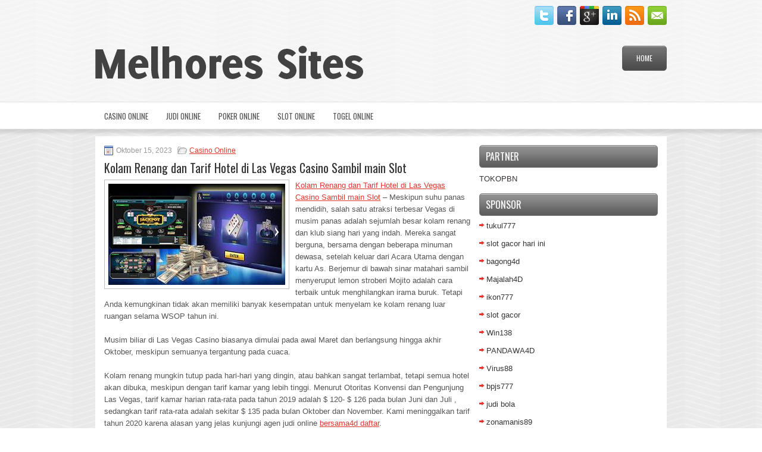

--- FILE ---
content_type: text/html; charset=UTF-8
request_url: https://melhoressitesdeapostasonline.xyz/kolam-renang-dan-tarif-hotel-di-las-vegas-casino-sambil-main-slot/
body_size: 8179
content:
 <!DOCTYPE html><html xmlns="http://www.w3.org/1999/xhtml" lang="id">
<head profile="http://gmpg.org/xfn/11">
<meta http-equiv="Content-Type" content="text/html; charset=UTF-8" />

<meta name="viewport" content="width=device-width, initial-scale=1.0" />

<link rel="stylesheet" href="https://melhoressitesdeapostasonline.xyz/wp-content/themes/Rolling/lib/css/reset.css" type="text/css" media="screen, projection" />
<link rel="stylesheet" href="https://melhoressitesdeapostasonline.xyz/wp-content/themes/Rolling/lib/css/defaults.css" type="text/css" media="screen, projection" />
<!--[if lt IE 8]><link rel="stylesheet" href="https://melhoressitesdeapostasonline.xyz/wp-content/themes/Rolling/lib/css/ie.css" type="text/css" media="screen, projection" /><![endif]-->

<link rel="stylesheet" href="https://melhoressitesdeapostasonline.xyz/wp-content/themes/Rolling/style.css" type="text/css" media="screen, projection" />

<title>Kolam Renang dan Tarif Hotel di Las Vegas Casino Sambil main Slot &#8211; Melhores Sites Deapostas Online</title>
<meta name='robots' content='max-image-preview:large' />
<link rel="alternate" type="application/rss+xml" title="Melhores Sites Deapostas Online &raquo; Kolam Renang dan Tarif Hotel di Las Vegas Casino Sambil main Slot Umpan Komentar" href="https://melhoressitesdeapostasonline.xyz/kolam-renang-dan-tarif-hotel-di-las-vegas-casino-sambil-main-slot/feed/" />
<script type="text/javascript">
window._wpemojiSettings = {"baseUrl":"https:\/\/s.w.org\/images\/core\/emoji\/14.0.0\/72x72\/","ext":".png","svgUrl":"https:\/\/s.w.org\/images\/core\/emoji\/14.0.0\/svg\/","svgExt":".svg","source":{"concatemoji":"https:\/\/melhoressitesdeapostasonline.xyz\/wp-includes\/js\/wp-emoji-release.min.js?ver=6.2.2"}};
/*! This file is auto-generated */
!function(e,a,t){var n,r,o,i=a.createElement("canvas"),p=i.getContext&&i.getContext("2d");function s(e,t){p.clearRect(0,0,i.width,i.height),p.fillText(e,0,0);e=i.toDataURL();return p.clearRect(0,0,i.width,i.height),p.fillText(t,0,0),e===i.toDataURL()}function c(e){var t=a.createElement("script");t.src=e,t.defer=t.type="text/javascript",a.getElementsByTagName("head")[0].appendChild(t)}for(o=Array("flag","emoji"),t.supports={everything:!0,everythingExceptFlag:!0},r=0;r<o.length;r++)t.supports[o[r]]=function(e){if(p&&p.fillText)switch(p.textBaseline="top",p.font="600 32px Arial",e){case"flag":return s("\ud83c\udff3\ufe0f\u200d\u26a7\ufe0f","\ud83c\udff3\ufe0f\u200b\u26a7\ufe0f")?!1:!s("\ud83c\uddfa\ud83c\uddf3","\ud83c\uddfa\u200b\ud83c\uddf3")&&!s("\ud83c\udff4\udb40\udc67\udb40\udc62\udb40\udc65\udb40\udc6e\udb40\udc67\udb40\udc7f","\ud83c\udff4\u200b\udb40\udc67\u200b\udb40\udc62\u200b\udb40\udc65\u200b\udb40\udc6e\u200b\udb40\udc67\u200b\udb40\udc7f");case"emoji":return!s("\ud83e\udef1\ud83c\udffb\u200d\ud83e\udef2\ud83c\udfff","\ud83e\udef1\ud83c\udffb\u200b\ud83e\udef2\ud83c\udfff")}return!1}(o[r]),t.supports.everything=t.supports.everything&&t.supports[o[r]],"flag"!==o[r]&&(t.supports.everythingExceptFlag=t.supports.everythingExceptFlag&&t.supports[o[r]]);t.supports.everythingExceptFlag=t.supports.everythingExceptFlag&&!t.supports.flag,t.DOMReady=!1,t.readyCallback=function(){t.DOMReady=!0},t.supports.everything||(n=function(){t.readyCallback()},a.addEventListener?(a.addEventListener("DOMContentLoaded",n,!1),e.addEventListener("load",n,!1)):(e.attachEvent("onload",n),a.attachEvent("onreadystatechange",function(){"complete"===a.readyState&&t.readyCallback()})),(e=t.source||{}).concatemoji?c(e.concatemoji):e.wpemoji&&e.twemoji&&(c(e.twemoji),c(e.wpemoji)))}(window,document,window._wpemojiSettings);
</script>
<style type="text/css">
img.wp-smiley,
img.emoji {
	display: inline !important;
	border: none !important;
	box-shadow: none !important;
	height: 1em !important;
	width: 1em !important;
	margin: 0 0.07em !important;
	vertical-align: -0.1em !important;
	background: none !important;
	padding: 0 !important;
}
</style>
	<link rel='stylesheet' id='wp-block-library-css' href='https://melhoressitesdeapostasonline.xyz/wp-includes/css/dist/block-library/style.min.css?ver=6.2.2' type='text/css' media='all' />
<link rel='stylesheet' id='classic-theme-styles-css' href='https://melhoressitesdeapostasonline.xyz/wp-includes/css/classic-themes.min.css?ver=6.2.2' type='text/css' media='all' />
<style id='global-styles-inline-css' type='text/css'>
body{--wp--preset--color--black: #000000;--wp--preset--color--cyan-bluish-gray: #abb8c3;--wp--preset--color--white: #ffffff;--wp--preset--color--pale-pink: #f78da7;--wp--preset--color--vivid-red: #cf2e2e;--wp--preset--color--luminous-vivid-orange: #ff6900;--wp--preset--color--luminous-vivid-amber: #fcb900;--wp--preset--color--light-green-cyan: #7bdcb5;--wp--preset--color--vivid-green-cyan: #00d084;--wp--preset--color--pale-cyan-blue: #8ed1fc;--wp--preset--color--vivid-cyan-blue: #0693e3;--wp--preset--color--vivid-purple: #9b51e0;--wp--preset--gradient--vivid-cyan-blue-to-vivid-purple: linear-gradient(135deg,rgba(6,147,227,1) 0%,rgb(155,81,224) 100%);--wp--preset--gradient--light-green-cyan-to-vivid-green-cyan: linear-gradient(135deg,rgb(122,220,180) 0%,rgb(0,208,130) 100%);--wp--preset--gradient--luminous-vivid-amber-to-luminous-vivid-orange: linear-gradient(135deg,rgba(252,185,0,1) 0%,rgba(255,105,0,1) 100%);--wp--preset--gradient--luminous-vivid-orange-to-vivid-red: linear-gradient(135deg,rgba(255,105,0,1) 0%,rgb(207,46,46) 100%);--wp--preset--gradient--very-light-gray-to-cyan-bluish-gray: linear-gradient(135deg,rgb(238,238,238) 0%,rgb(169,184,195) 100%);--wp--preset--gradient--cool-to-warm-spectrum: linear-gradient(135deg,rgb(74,234,220) 0%,rgb(151,120,209) 20%,rgb(207,42,186) 40%,rgb(238,44,130) 60%,rgb(251,105,98) 80%,rgb(254,248,76) 100%);--wp--preset--gradient--blush-light-purple: linear-gradient(135deg,rgb(255,206,236) 0%,rgb(152,150,240) 100%);--wp--preset--gradient--blush-bordeaux: linear-gradient(135deg,rgb(254,205,165) 0%,rgb(254,45,45) 50%,rgb(107,0,62) 100%);--wp--preset--gradient--luminous-dusk: linear-gradient(135deg,rgb(255,203,112) 0%,rgb(199,81,192) 50%,rgb(65,88,208) 100%);--wp--preset--gradient--pale-ocean: linear-gradient(135deg,rgb(255,245,203) 0%,rgb(182,227,212) 50%,rgb(51,167,181) 100%);--wp--preset--gradient--electric-grass: linear-gradient(135deg,rgb(202,248,128) 0%,rgb(113,206,126) 100%);--wp--preset--gradient--midnight: linear-gradient(135deg,rgb(2,3,129) 0%,rgb(40,116,252) 100%);--wp--preset--duotone--dark-grayscale: url('#wp-duotone-dark-grayscale');--wp--preset--duotone--grayscale: url('#wp-duotone-grayscale');--wp--preset--duotone--purple-yellow: url('#wp-duotone-purple-yellow');--wp--preset--duotone--blue-red: url('#wp-duotone-blue-red');--wp--preset--duotone--midnight: url('#wp-duotone-midnight');--wp--preset--duotone--magenta-yellow: url('#wp-duotone-magenta-yellow');--wp--preset--duotone--purple-green: url('#wp-duotone-purple-green');--wp--preset--duotone--blue-orange: url('#wp-duotone-blue-orange');--wp--preset--font-size--small: 13px;--wp--preset--font-size--medium: 20px;--wp--preset--font-size--large: 36px;--wp--preset--font-size--x-large: 42px;--wp--preset--spacing--20: 0.44rem;--wp--preset--spacing--30: 0.67rem;--wp--preset--spacing--40: 1rem;--wp--preset--spacing--50: 1.5rem;--wp--preset--spacing--60: 2.25rem;--wp--preset--spacing--70: 3.38rem;--wp--preset--spacing--80: 5.06rem;--wp--preset--shadow--natural: 6px 6px 9px rgba(0, 0, 0, 0.2);--wp--preset--shadow--deep: 12px 12px 50px rgba(0, 0, 0, 0.4);--wp--preset--shadow--sharp: 6px 6px 0px rgba(0, 0, 0, 0.2);--wp--preset--shadow--outlined: 6px 6px 0px -3px rgba(255, 255, 255, 1), 6px 6px rgba(0, 0, 0, 1);--wp--preset--shadow--crisp: 6px 6px 0px rgba(0, 0, 0, 1);}:where(.is-layout-flex){gap: 0.5em;}body .is-layout-flow > .alignleft{float: left;margin-inline-start: 0;margin-inline-end: 2em;}body .is-layout-flow > .alignright{float: right;margin-inline-start: 2em;margin-inline-end: 0;}body .is-layout-flow > .aligncenter{margin-left: auto !important;margin-right: auto !important;}body .is-layout-constrained > .alignleft{float: left;margin-inline-start: 0;margin-inline-end: 2em;}body .is-layout-constrained > .alignright{float: right;margin-inline-start: 2em;margin-inline-end: 0;}body .is-layout-constrained > .aligncenter{margin-left: auto !important;margin-right: auto !important;}body .is-layout-constrained > :where(:not(.alignleft):not(.alignright):not(.alignfull)){max-width: var(--wp--style--global--content-size);margin-left: auto !important;margin-right: auto !important;}body .is-layout-constrained > .alignwide{max-width: var(--wp--style--global--wide-size);}body .is-layout-flex{display: flex;}body .is-layout-flex{flex-wrap: wrap;align-items: center;}body .is-layout-flex > *{margin: 0;}:where(.wp-block-columns.is-layout-flex){gap: 2em;}.has-black-color{color: var(--wp--preset--color--black) !important;}.has-cyan-bluish-gray-color{color: var(--wp--preset--color--cyan-bluish-gray) !important;}.has-white-color{color: var(--wp--preset--color--white) !important;}.has-pale-pink-color{color: var(--wp--preset--color--pale-pink) !important;}.has-vivid-red-color{color: var(--wp--preset--color--vivid-red) !important;}.has-luminous-vivid-orange-color{color: var(--wp--preset--color--luminous-vivid-orange) !important;}.has-luminous-vivid-amber-color{color: var(--wp--preset--color--luminous-vivid-amber) !important;}.has-light-green-cyan-color{color: var(--wp--preset--color--light-green-cyan) !important;}.has-vivid-green-cyan-color{color: var(--wp--preset--color--vivid-green-cyan) !important;}.has-pale-cyan-blue-color{color: var(--wp--preset--color--pale-cyan-blue) !important;}.has-vivid-cyan-blue-color{color: var(--wp--preset--color--vivid-cyan-blue) !important;}.has-vivid-purple-color{color: var(--wp--preset--color--vivid-purple) !important;}.has-black-background-color{background-color: var(--wp--preset--color--black) !important;}.has-cyan-bluish-gray-background-color{background-color: var(--wp--preset--color--cyan-bluish-gray) !important;}.has-white-background-color{background-color: var(--wp--preset--color--white) !important;}.has-pale-pink-background-color{background-color: var(--wp--preset--color--pale-pink) !important;}.has-vivid-red-background-color{background-color: var(--wp--preset--color--vivid-red) !important;}.has-luminous-vivid-orange-background-color{background-color: var(--wp--preset--color--luminous-vivid-orange) !important;}.has-luminous-vivid-amber-background-color{background-color: var(--wp--preset--color--luminous-vivid-amber) !important;}.has-light-green-cyan-background-color{background-color: var(--wp--preset--color--light-green-cyan) !important;}.has-vivid-green-cyan-background-color{background-color: var(--wp--preset--color--vivid-green-cyan) !important;}.has-pale-cyan-blue-background-color{background-color: var(--wp--preset--color--pale-cyan-blue) !important;}.has-vivid-cyan-blue-background-color{background-color: var(--wp--preset--color--vivid-cyan-blue) !important;}.has-vivid-purple-background-color{background-color: var(--wp--preset--color--vivid-purple) !important;}.has-black-border-color{border-color: var(--wp--preset--color--black) !important;}.has-cyan-bluish-gray-border-color{border-color: var(--wp--preset--color--cyan-bluish-gray) !important;}.has-white-border-color{border-color: var(--wp--preset--color--white) !important;}.has-pale-pink-border-color{border-color: var(--wp--preset--color--pale-pink) !important;}.has-vivid-red-border-color{border-color: var(--wp--preset--color--vivid-red) !important;}.has-luminous-vivid-orange-border-color{border-color: var(--wp--preset--color--luminous-vivid-orange) !important;}.has-luminous-vivid-amber-border-color{border-color: var(--wp--preset--color--luminous-vivid-amber) !important;}.has-light-green-cyan-border-color{border-color: var(--wp--preset--color--light-green-cyan) !important;}.has-vivid-green-cyan-border-color{border-color: var(--wp--preset--color--vivid-green-cyan) !important;}.has-pale-cyan-blue-border-color{border-color: var(--wp--preset--color--pale-cyan-blue) !important;}.has-vivid-cyan-blue-border-color{border-color: var(--wp--preset--color--vivid-cyan-blue) !important;}.has-vivid-purple-border-color{border-color: var(--wp--preset--color--vivid-purple) !important;}.has-vivid-cyan-blue-to-vivid-purple-gradient-background{background: var(--wp--preset--gradient--vivid-cyan-blue-to-vivid-purple) !important;}.has-light-green-cyan-to-vivid-green-cyan-gradient-background{background: var(--wp--preset--gradient--light-green-cyan-to-vivid-green-cyan) !important;}.has-luminous-vivid-amber-to-luminous-vivid-orange-gradient-background{background: var(--wp--preset--gradient--luminous-vivid-amber-to-luminous-vivid-orange) !important;}.has-luminous-vivid-orange-to-vivid-red-gradient-background{background: var(--wp--preset--gradient--luminous-vivid-orange-to-vivid-red) !important;}.has-very-light-gray-to-cyan-bluish-gray-gradient-background{background: var(--wp--preset--gradient--very-light-gray-to-cyan-bluish-gray) !important;}.has-cool-to-warm-spectrum-gradient-background{background: var(--wp--preset--gradient--cool-to-warm-spectrum) !important;}.has-blush-light-purple-gradient-background{background: var(--wp--preset--gradient--blush-light-purple) !important;}.has-blush-bordeaux-gradient-background{background: var(--wp--preset--gradient--blush-bordeaux) !important;}.has-luminous-dusk-gradient-background{background: var(--wp--preset--gradient--luminous-dusk) !important;}.has-pale-ocean-gradient-background{background: var(--wp--preset--gradient--pale-ocean) !important;}.has-electric-grass-gradient-background{background: var(--wp--preset--gradient--electric-grass) !important;}.has-midnight-gradient-background{background: var(--wp--preset--gradient--midnight) !important;}.has-small-font-size{font-size: var(--wp--preset--font-size--small) !important;}.has-medium-font-size{font-size: var(--wp--preset--font-size--medium) !important;}.has-large-font-size{font-size: var(--wp--preset--font-size--large) !important;}.has-x-large-font-size{font-size: var(--wp--preset--font-size--x-large) !important;}
.wp-block-navigation a:where(:not(.wp-element-button)){color: inherit;}
:where(.wp-block-columns.is-layout-flex){gap: 2em;}
.wp-block-pullquote{font-size: 1.5em;line-height: 1.6;}
</style>
<script type='text/javascript' src='https://melhoressitesdeapostasonline.xyz/wp-includes/js/jquery/jquery.min.js?ver=3.6.4' id='jquery-core-js'></script>
<script type='text/javascript' src='https://melhoressitesdeapostasonline.xyz/wp-includes/js/jquery/jquery-migrate.min.js?ver=3.4.0' id='jquery-migrate-js'></script>
<script type='text/javascript' src='https://melhoressitesdeapostasonline.xyz/wp-content/themes/Rolling/lib/js/superfish.js?ver=6.2.2' id='superfish-js'></script>
<script type='text/javascript' src='https://melhoressitesdeapostasonline.xyz/wp-content/themes/Rolling/lib/js/jquery.mobilemenu.js?ver=6.2.2' id='mobilemenu-js'></script>
<link rel="https://api.w.org/" href="https://melhoressitesdeapostasonline.xyz/wp-json/" /><link rel="alternate" type="application/json" href="https://melhoressitesdeapostasonline.xyz/wp-json/wp/v2/posts/890" /><link rel="EditURI" type="application/rsd+xml" title="RSD" href="https://melhoressitesdeapostasonline.xyz/xmlrpc.php?rsd" />
<link rel="wlwmanifest" type="application/wlwmanifest+xml" href="https://melhoressitesdeapostasonline.xyz/wp-includes/wlwmanifest.xml" />

<link rel="canonical" href="https://melhoressitesdeapostasonline.xyz/kolam-renang-dan-tarif-hotel-di-las-vegas-casino-sambil-main-slot/" />
<link rel='shortlink' href='https://melhoressitesdeapostasonline.xyz/?p=890' />
<link rel="alternate" type="application/json+oembed" href="https://melhoressitesdeapostasonline.xyz/wp-json/oembed/1.0/embed?url=https%3A%2F%2Fmelhoressitesdeapostasonline.xyz%2Fkolam-renang-dan-tarif-hotel-di-las-vegas-casino-sambil-main-slot%2F" />
<link rel="alternate" type="text/xml+oembed" href="https://melhoressitesdeapostasonline.xyz/wp-json/oembed/1.0/embed?url=https%3A%2F%2Fmelhoressitesdeapostasonline.xyz%2Fkolam-renang-dan-tarif-hotel-di-las-vegas-casino-sambil-main-slot%2F&#038;format=xml" />
<link rel="shortcut icon" href="https://melhoressitesdeapostasonline.xyz/wp-content/themes/Rolling/images/favicon.png" type="image/x-icon" />
<link rel="alternate" type="application/rss+xml" title="Melhores Sites Deapostas Online RSS Feed" href="https://melhoressitesdeapostasonline.xyz/feed/" />
<link rel="pingback" href="https://melhoressitesdeapostasonline.xyz/xmlrpc.php" />

</head>

<body class="post-template-default single single-post postid-890 single-format-standard">

<div id="wrapper">

<div id="container">

    <div class="clearfix">
    
        <div id="top-social-profiles">
                        <ul class="widget-container"><li class="social-profiles-widget">
            <a href="https://twitter.com/" target="_blank"><img title="Twitter" alt="Twitter" src="https://melhoressitesdeapostasonline.xyz/wp-content/themes/Rolling/images/social-profiles/twitter.png" /></a><a href="https://facebook.com/" target="_blank"><img title="Facebook" alt="Facebook" src="https://melhoressitesdeapostasonline.xyz/wp-content/themes/Rolling/images/social-profiles/facebook.png" /></a><a href="https://plus.google.com/" target="_blank"><img title="Google Plus" alt="Google Plus" src="https://melhoressitesdeapostasonline.xyz/wp-content/themes/Rolling/images/social-profiles/gplus.png" /></a><a href="http://www.linkedin.com/" target="_blank"><img title="LinkedIn" alt="LinkedIn" src="https://melhoressitesdeapostasonline.xyz/wp-content/themes/Rolling/images/social-profiles/linkedin.png" /></a><a href="https://melhoressitesdeapostasonline.xyz/feed/" target="_blank"><img title="RSS Feed" alt="RSS Feed" src="https://melhoressitesdeapostasonline.xyz/wp-content/themes/Rolling/images/social-profiles/rss.png" /></a><a href="/cdn-cgi/l/email-protection#027b6d777042676f636b6e2c616d6f" target="_blank"><img title="Email" alt="Email" src="https://melhoressitesdeapostasonline.xyz/wp-content/themes/Rolling/images/social-profiles/email.png" /></a>            </li></ul>
                    </div>
        
    </div>
    
    <div id="header">
    
        <div class="logo">
         
            <a href="https://melhoressitesdeapostasonline.xyz"><img src="https://melhoressitesdeapostasonline.xyz/wp-content/themes/Rolling/images/logo.png" alt="Melhores Sites Deapostas Online" title="Melhores Sites Deapostas Online" /></a>
         
        </div><!-- .logo -->

        <div class="header-right">
            			        <div class="menu-primary-container">
			<ul class="menus menu-primary">
                <li ><a href="https://melhoressitesdeapostasonline.xyz">Home</a></li>
							</ul>
		</div>
                      <!--.primary menu--> 	
                </div><!-- .header-right -->
        
    </div><!-- #header -->
    
            <div class="clearfix">
            			        <div class="menu-secondary-container">
			<ul class="menus menu-secondary">
					<li class="cat-item cat-item-150"><a href="https://melhoressitesdeapostasonline.xyz/category/casino-online/">Casino Online</a>
</li>
	<li class="cat-item cat-item-149"><a href="https://melhoressitesdeapostasonline.xyz/category/judi-online/">Judi Online</a>
</li>
	<li class="cat-item cat-item-151"><a href="https://melhoressitesdeapostasonline.xyz/category/poker-online/">Poker Online</a>
</li>
	<li class="cat-item cat-item-152"><a href="https://melhoressitesdeapostasonline.xyz/category/slot-online/">Slot Online</a>
</li>
	<li class="cat-item cat-item-153"><a href="https://melhoressitesdeapostasonline.xyz/category/togel-online/">Togel Online</a>
</li>
			</ul>
		</div>
                      <!--.secondary menu--> 	
                </div>
    
    <div id="main">
    
            
        <div id="content">
            
                    
            
    <div class="post post-single clearfix post-890 type-post status-publish format-standard has-post-thumbnail hentry category-casino-online tag-casino tag-judi tag-poker tag-slot tag-togel" id="post-890">
        
        <div class="postmeta-primary">
    
            <span class="meta_date">Oktober 15, 2023</span>
           &nbsp; <span class="meta_categories"><a href="https://melhoressitesdeapostasonline.xyz/category/casino-online/" rel="category tag">Casino Online</a></span>
    
                 
        </div>
        
        <h2 class="title">Kolam Renang dan Tarif Hotel di Las Vegas Casino Sambil main Slot</h2>

        <div class="entry clearfix">
            
            <img width="297" height="170" src="https://melhoressitesdeapostasonline.xyz/wp-content/uploads/2023/06/CEME000010.jpg" class="alignleft featured_image wp-post-image" alt="" decoding="async" />            
            <p><a href="https://melhoressitesdeapostasonline.xyz/kolam-renang-dan-tarif-hotel-di-las-vegas-casino-sambil-main-slot/">Kolam Renang dan Tarif Hotel di Las Vegas Casino Sambil main Slot</a> &#8211; Meskipun suhu panas mendidih, salah satu atraksi terbesar Vegas di musim panas adalah sejumlah besar kolam renang dan klub siang hari yang indah. Mereka sangat berguna, bersama dengan beberapa minuman dewasa, setelah keluar dari Acara Utama dengan kartu As. Berjemur di bawah sinar matahari sambil menyeruput lemon stroberi Mojito adalah cara terbaik untuk menghilangkan irama buruk. Tetapi Anda kemungkinan tidak akan memiliki banyak kesempatan untuk menyelam ke kolam renang luar ruangan selama WSOP tahun ini.</p>
<p>Musim biliar di Las Vegas Casino biasanya dimulai pada awal Maret dan berlangsung hingga akhir Oktober, meskipun semuanya tergantung pada cuaca.</p>
<p>Kolam renang mungkin tutup pada hari-hari yang dingin, atau bahkan sangat terlambat, tetapi semua hotel akan dibuka, meskipun dengan tarif kamar yang lebih tinggi. Menurut Otoritas Konvensi dan Pengunjung Las Vegas, tarif kamar harian rata-rata pada tahun 2019 adalah $ 120- $ 126 pada bulan Juni dan Juli , sedangkan tarif rata-rata adalah sekitar $ 135 pada bulan Oktober dan November. Kami meninggalkan tarif tahun 2020 karena alasan yang jelas kunjungi agen judi online <a href="https://bersama4d.id/">bersama4d daftar</a>.</p>
<p>Pariwisata di musim panas turun dibandingkan musim gugur dan musim semi di Las Vegas. Di luar WSOP, tidak banyak konvensi besar selama musim panas, yang membuatnya lebih mudah untuk menemukan penawaran hotel murah dibandingkan dengan musim gugur.</p>
<p>&nbsp;</p>
    
        </div>
        
        <div class="postmeta-secondary"><span class="meta_tags"><a href="https://melhoressitesdeapostasonline.xyz/tag/casino/" rel="tag">Casino</a>, <a href="https://melhoressitesdeapostasonline.xyz/tag/judi/" rel="tag">Judi</a>, <a href="https://melhoressitesdeapostasonline.xyz/tag/poker/" rel="tag">Poker</a>, <a href="https://melhoressitesdeapostasonline.xyz/tag/slot/" rel="tag">Slot</a>, <a href="https://melhoressitesdeapostasonline.xyz/tag/togel/" rel="tag">Togel</a></span></div> 
        
    
    </div><!-- Post ID 890 -->
    
                
                    
        </div><!-- #content -->
    
        
<div id="sidebar-primary">

		<ul class="widget_text widget-container">
			<li id="custom_html-6" class="widget_text widget widget_custom_html">
				<h3 class="widgettitle">PARTNER</h3>
				<div class="textwidget custom-html-widget"><a href="https://www.tokopbn.com/">TOKOPBN</a></div>
			</li>
		</ul>
    	
		<ul class="widget-container">
			<li id="sponsor" class="widget widget_meta">
				<h3 class="widgettitle">Sponsor</h3>			
				<ul>
					<li><a href="https://50tukul777.com">tukul777</a></li>
                            <li><a href="https://www.asianwindky.com/menu">slot gacor hari ini</a></li>
                            <li><a href="https://www.freelanceaffiliateguide.com/product/">bagong4d</a></li>
                            <li><a href="https://majalah4dlink.com/">Majalah4D</a></li>
                            <li><a href="https://www.amsterdamtravelcafe.com/">ikon777</a></li>
                            <li><a href="https://thefloatingrumshack.com/main/">slot gacor</a></li>
                            <li><a href="https://win138za.com">Win138</a></li>
                            <li><a href="https://hatimammor.net/book-tickets/">PANDAWA4D</a></li>
                            <li><a href="https://riseforclimate.org/">Virus88</a></li>
                            <li><a href="https://www.freelance-academy.org/">bpjs777</a></li>
                            <li><a href="https://eaglesmerecottages.com/">judi bola</a></li>
                            <li><a href="https://zonamanis89.id/">zonamanis89</a></li>
                            <li><a href="https://aliceripoll.com/">slot demo gratis</a></li>
                            <li><a href="https://miserysignalsmusic.com/home">WEB77</a></li>
                            				</ul>
			</li>
		</ul>

    <ul class="widget-container"><li id="block-2" class="widget widget_block"><!-- f442e939d442248246a0a7d8969dfe29 --></li></ul>
		<ul class="widget-container"><li id="recent-posts-4" class="widget widget_recent_entries">
		<h3 class="widgettitle">Pos-pos Terbaru</h3>
		<ul>
											<li>
					<a href="https://melhoressitesdeapostasonline.xyz/langkah-main-toto-2026-online-ditanggung-tembus-buat-pemula/">Langkah Main Toto 2026 Online Ditanggung Tembus Buat Pemula</a>
											<span class="post-date">Januari 23, 2026</span>
									</li>
											<li>
					<a href="https://melhoressitesdeapostasonline.xyz/kumpulan-tips-cardplayer-untuk-bermain-toto-2026-online/">Kumpulan Tips CardPlayer Untuk Bermain Toto 2026 Online</a>
											<span class="post-date">Januari 22, 2026</span>
									</li>
											<li>
					<a href="https://melhoressitesdeapostasonline.xyz/anggota-parlemen-georgia-percaya-judi-poker-2026-yang-diperluas/">Anggota Parlemen Georgia Percaya Judi Poker 2026 yang Diperluas</a>
											<span class="post-date">Januari 21, 2026</span>
									</li>
											<li>
					<a href="https://melhoressitesdeapostasonline.xyz/seiring-waktu-berjalan-berlalu-pemain-baru-datang-rak-chips-casino-slot-qq-2026/">Seiring waktu berjalan berlalu pemain baru datang rak chips Casino Slot QQ 2026</a>
											<span class="post-date">Januari 20, 2026</span>
									</li>
											<li>
					<a href="https://melhoressitesdeapostasonline.xyz/memutar-meja-judi-poker-2026-pada-posisi-buta-kecil/">Memutar meja judi Poker 2026 pada posisi buta kecil</a>
											<span class="post-date">Januari 19, 2026</span>
									</li>
					</ul>

		</li></ul><ul class="widget-container"><li id="meta-4" class="widget widget_meta"><h3 class="widgettitle">Meta</h3>
		<ul>
						<li><a href="https://melhoressitesdeapostasonline.xyz/wp-login.php">Masuk</a></li>
			<li><a href="https://melhoressitesdeapostasonline.xyz/feed/">Feed entri</a></li>
			<li><a href="https://melhoressitesdeapostasonline.xyz/comments/feed/">Feed komentar</a></li>

			<li><a href="https://wordpress.org/">WordPress.org</a></li>
		</ul>

		</li></ul><ul class="widget-container"><li id="categories-2" class="widget widget_categories"><h3 class="widgettitle">Kategori</h3>
			<ul>
					<li class="cat-item cat-item-150"><a href="https://melhoressitesdeapostasonline.xyz/category/casino-online/">Casino Online</a> (264)
</li>
	<li class="cat-item cat-item-149"><a href="https://melhoressitesdeapostasonline.xyz/category/judi-online/">Judi Online</a> (190)
</li>
	<li class="cat-item cat-item-151"><a href="https://melhoressitesdeapostasonline.xyz/category/poker-online/">Poker Online</a> (173)
</li>
	<li class="cat-item cat-item-152"><a href="https://melhoressitesdeapostasonline.xyz/category/slot-online/">Slot Online</a> (129)
</li>
	<li class="cat-item cat-item-153"><a href="https://melhoressitesdeapostasonline.xyz/category/togel-online/">Togel Online</a> (308)
</li>
			</ul>

			</li></ul><ul class="widget-container"><li id="archives-4" class="widget widget_archive"><h3 class="widgettitle">Arsip</h3>
			<ul>
					<li><a href='https://melhoressitesdeapostasonline.xyz/2026/01/'>Januari 2026</a>&nbsp;(21)</li>
	<li><a href='https://melhoressitesdeapostasonline.xyz/2025/12/'>Desember 2025</a>&nbsp;(28)</li>
	<li><a href='https://melhoressitesdeapostasonline.xyz/2025/11/'>November 2025</a>&nbsp;(38)</li>
	<li><a href='https://melhoressitesdeapostasonline.xyz/2025/10/'>Oktober 2025</a>&nbsp;(27)</li>
	<li><a href='https://melhoressitesdeapostasonline.xyz/2025/09/'>September 2025</a>&nbsp;(24)</li>
	<li><a href='https://melhoressitesdeapostasonline.xyz/2025/08/'>Agustus 2025</a>&nbsp;(21)</li>
	<li><a href='https://melhoressitesdeapostasonline.xyz/2025/07/'>Juli 2025</a>&nbsp;(22)</li>
	<li><a href='https://melhoressitesdeapostasonline.xyz/2025/06/'>Juni 2025</a>&nbsp;(21)</li>
	<li><a href='https://melhoressitesdeapostasonline.xyz/2025/05/'>Mei 2025</a>&nbsp;(20)</li>
	<li><a href='https://melhoressitesdeapostasonline.xyz/2025/04/'>April 2025</a>&nbsp;(23)</li>
	<li><a href='https://melhoressitesdeapostasonline.xyz/2025/03/'>Maret 2025</a>&nbsp;(41)</li>
	<li><a href='https://melhoressitesdeapostasonline.xyz/2025/02/'>Februari 2025</a>&nbsp;(31)</li>
	<li><a href='https://melhoressitesdeapostasonline.xyz/2025/01/'>Januari 2025</a>&nbsp;(27)</li>
	<li><a href='https://melhoressitesdeapostasonline.xyz/2024/12/'>Desember 2024</a>&nbsp;(33)</li>
	<li><a href='https://melhoressitesdeapostasonline.xyz/2024/11/'>November 2024</a>&nbsp;(34)</li>
	<li><a href='https://melhoressitesdeapostasonline.xyz/2024/10/'>Oktober 2024</a>&nbsp;(38)</li>
	<li><a href='https://melhoressitesdeapostasonline.xyz/2024/09/'>September 2024</a>&nbsp;(31)</li>
	<li><a href='https://melhoressitesdeapostasonline.xyz/2024/08/'>Agustus 2024</a>&nbsp;(40)</li>
	<li><a href='https://melhoressitesdeapostasonline.xyz/2024/07/'>Juli 2024</a>&nbsp;(43)</li>
	<li><a href='https://melhoressitesdeapostasonline.xyz/2024/06/'>Juni 2024</a>&nbsp;(48)</li>
	<li><a href='https://melhoressitesdeapostasonline.xyz/2024/05/'>Mei 2024</a>&nbsp;(35)</li>
	<li><a href='https://melhoressitesdeapostasonline.xyz/2024/04/'>April 2024</a>&nbsp;(32)</li>
	<li><a href='https://melhoressitesdeapostasonline.xyz/2024/03/'>Maret 2024</a>&nbsp;(49)</li>
	<li><a href='https://melhoressitesdeapostasonline.xyz/2024/02/'>Februari 2024</a>&nbsp;(32)</li>
	<li><a href='https://melhoressitesdeapostasonline.xyz/2024/01/'>Januari 2024</a>&nbsp;(28)</li>
	<li><a href='https://melhoressitesdeapostasonline.xyz/2023/12/'>Desember 2023</a>&nbsp;(28)</li>
	<li><a href='https://melhoressitesdeapostasonline.xyz/2023/11/'>November 2023</a>&nbsp;(23)</li>
	<li><a href='https://melhoressitesdeapostasonline.xyz/2023/10/'>Oktober 2023</a>&nbsp;(40)</li>
	<li><a href='https://melhoressitesdeapostasonline.xyz/2023/09/'>September 2023</a>&nbsp;(20)</li>
	<li><a href='https://melhoressitesdeapostasonline.xyz/2023/08/'>Agustus 2023</a>&nbsp;(35)</li>
	<li><a href='https://melhoressitesdeapostasonline.xyz/2023/07/'>Juli 2023</a>&nbsp;(36)</li>
	<li><a href='https://melhoressitesdeapostasonline.xyz/2023/06/'>Juni 2023</a>&nbsp;(31)</li>
	<li><a href='https://melhoressitesdeapostasonline.xyz/2023/05/'>Mei 2023</a>&nbsp;(41)</li>
	<li><a href='https://melhoressitesdeapostasonline.xyz/2023/04/'>April 2023</a>&nbsp;(22)</li>
	<li><a href='https://melhoressitesdeapostasonline.xyz/2023/03/'>Maret 2023</a>&nbsp;(1)</li>
			</ul>

			</li></ul><ul class="widget-container"><li id="tag_cloud-2" class="widget widget_tag_cloud"><h3 class="widgettitle">Tag</h3><div class="tagcloud"><a href="https://melhoressitesdeapostasonline.xyz/tag/casino/" class="tag-cloud-link tag-link-155 tag-link-position-1" style="font-size: 8pt;" aria-label="Casino (1,064 item)">Casino</a>
<a href="https://melhoressitesdeapostasonline.xyz/tag/judi/" class="tag-cloud-link tag-link-154 tag-link-position-2" style="font-size: 8pt;" aria-label="Judi (1,064 item)">Judi</a>
<a href="https://melhoressitesdeapostasonline.xyz/tag/poker/" class="tag-cloud-link tag-link-156 tag-link-position-3" style="font-size: 8pt;" aria-label="Poker (1,064 item)">Poker</a>
<a href="https://melhoressitesdeapostasonline.xyz/tag/slot/" class="tag-cloud-link tag-link-157 tag-link-position-4" style="font-size: 8pt;" aria-label="Slot (1,064 item)">Slot</a>
<a href="https://melhoressitesdeapostasonline.xyz/tag/togel/" class="tag-cloud-link tag-link-158 tag-link-position-5" style="font-size: 8pt;" aria-label="Togel (1,064 item)">Togel</a></div>
</li></ul><ul class="widget-container"><li id="search-4" class="widget widget_search"> 
<div id="search" title="Type and hit enter">
    <form method="get" id="searchform" action="https://melhoressitesdeapostasonline.xyz/"> 
        <input type="text" value="Search" 
            name="s" id="s"  onblur="if (this.value == '')  {this.value = 'Search';}"  
            onfocus="if (this.value == 'Search') {this.value = '';}" 
        />
    </form>
</div><!-- #search --></li></ul><ul class="widget-container"><li id="block-3" class="widget widget_block"></li></ul>    
</div><!-- #sidebar-primary -->        
                
    </div><!-- #main -->
    
</div>

    <div id="footer-widgets-container" class="clearfix">
    
        <div id="footer-widgets" class="clearfix">
                        <div class="footer-widget-box">
                            </div>
            
            <div class="footer-widget-box">
                            </div>
            
            <div class="footer-widget-box footer-widget-box-last">
                            </div>
        </div>
        
    </div>

    <div id="footer-container">
    
        <div id="footer">
        
            <div id="copyrights">
                 &copy; 2026  <a href="https://melhoressitesdeapostasonline.xyz/">Melhores Sites Deapostas Online</a> 
            </div>
            
                        
            <div id="credits" style="overflow-y: hidden;overflow-x: visible;width: 400px;margin: auto;">
				<div style="width: 10000px;text-align: left;">
					Powered by <a href="http://wordpress.org/"><strong>WordPress</strong></a> | Theme Designed by:  <a href="https://www.bca.co.id/" rel="follow">Bank bca</a> <a href="https://www.bni.co.id/" rel="follow">Bank bni</a> <a href="https://bri.co.id/" rel="follow">Bank bri</a> <a href="https://www.btn.co.id/" rel="follow">Bank btn</a> <a href="https://www.cimbniaga.co.id" rel="follow">Bank cimbniaga</a> <a href="https://www.citibank.co.id/" rel="follow">Bank citibank</a> <a href="https://www.danamon.co.id" rel="follow">Bank danamon</a> <a href="https://www.bi.go.id/" rel="follow">Bank Indonesia</a> <a href="https://www.klikmbc.co.id/" rel="follow">Bank klikmbc</a> <a href="https://www.bankmandiri.co.id/" rel="follow">Bank mandiri</a> <a href="https://www.ocbc.com/" rel="follow">Bank ocbc</a> <a href="https://www.panin.co.id/" rel="follow">bank Panin</a> <a href="https://facebook.com/" rel="follow">facebook</a> <a href="https://google.co.id/" rel="follow">google</a> <a href="https://www.instagram.com/" rel="follow">instagram</a> <a href="https://www.maybank.co.id/" rel="follow">maybank</a> <a href="https://paypal.com/" rel="follow">paypall</a> <a href="https://www.telkom.co.id/" rel="follow">telkom</a> <a href="https://www.telkomsel.com/" rel="follow">telkomsel</a> <a href="https://www.tiktok.com/" rel="follow">tiktok</a> <a href="https://twitter.com/" rel="follow">twitter</a> <a href="https://web.whatsapp.com/" rel="follow">WA</a> <a href="https://youtube.com/" rel="follow">youtube</a>						
				</div>
			</div><!-- #credits -->
			
        </div><!-- #footer -->
        
      </div>
        
    </div>
    
<script data-cfasync="false" src="/cdn-cgi/scripts/5c5dd728/cloudflare-static/email-decode.min.js"></script><script type='text/javascript' src='https://melhoressitesdeapostasonline.xyz/wp-includes/js/comment-reply.min.js?ver=6.2.2' id='comment-reply-js'></script>
<script type='text/javascript' src='https://melhoressitesdeapostasonline.xyz/wp-includes/js/hoverIntent.min.js?ver=1.10.2' id='hoverIntent-js'></script>

<script type='text/javascript'>
/* <![CDATA[ */
jQuery.noConflict();
jQuery(function(){ 
	jQuery('ul.menu-primary').superfish({ 
	animation: {opacity:'show'},
autoArrows:  true,
                dropShadows: false, 
                speed: 200,
                delay: 800
                });
            });
jQuery('.menu-primary-container').mobileMenu({
                defaultText: 'Menu',
                className: 'menu-primary-responsive',
                containerClass: 'menu-primary-responsive-container',
                subMenuDash: '&ndash;'
            });

jQuery(function(){ 
	jQuery('ul.menu-secondary').superfish({ 
	animation: {opacity:'show'},
autoArrows:  true,
                dropShadows: false, 
                speed: 200,
                delay: 800
                });
            });
jQuery('.menu-secondary-container').mobileMenu({
                defaultText: 'Navigation',
                className: 'menu-secondary-responsive',
                containerClass: 'menu-secondary-responsive-container',
                subMenuDash: '&ndash;'
            });

/* ]]> */
</script>
<script defer src="https://static.cloudflareinsights.com/beacon.min.js/vcd15cbe7772f49c399c6a5babf22c1241717689176015" integrity="sha512-ZpsOmlRQV6y907TI0dKBHq9Md29nnaEIPlkf84rnaERnq6zvWvPUqr2ft8M1aS28oN72PdrCzSjY4U6VaAw1EQ==" data-cf-beacon='{"version":"2024.11.0","token":"39a07f0362c1456f8dbf6ddc0816d052","r":1,"server_timing":{"name":{"cfCacheStatus":true,"cfEdge":true,"cfExtPri":true,"cfL4":true,"cfOrigin":true,"cfSpeedBrain":true},"location_startswith":null}}' crossorigin="anonymous"></script>
</body>
</html>